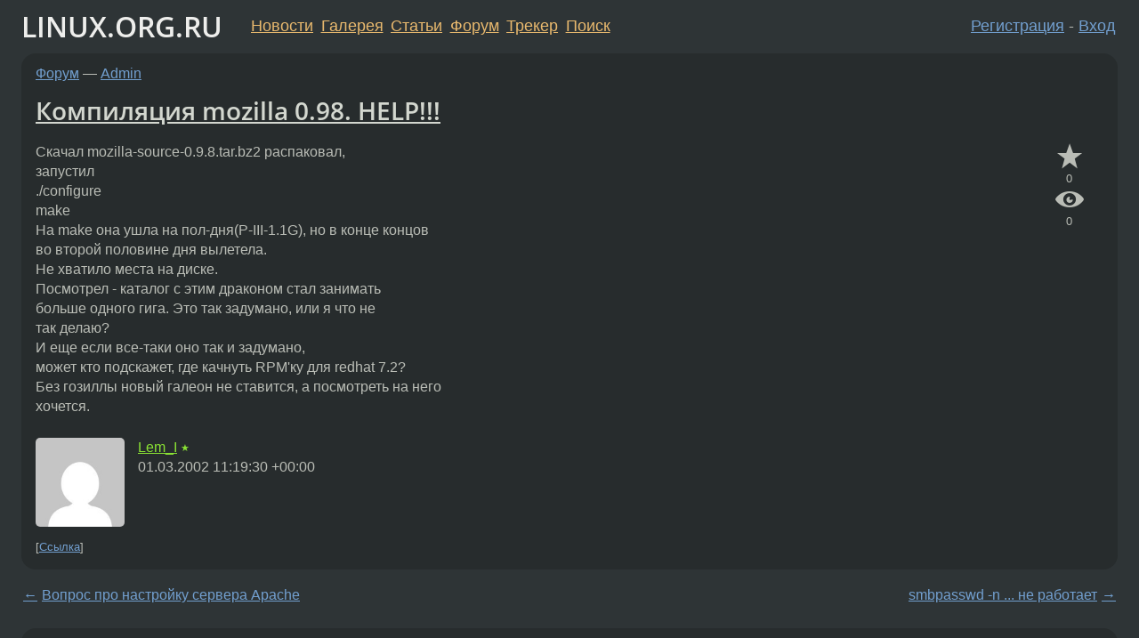

--- FILE ---
content_type: text/html;charset=utf-8
request_url: https://www.linux.org.ru/forum/admin/163295
body_size: 5356
content:
<!DOCTYPE html>
<html lang=ru>
<head>
<link rel="stylesheet" type="text/css" href="/tango/combined.css?20260110-1006">
<link rel="preload" href="/js/lor.js?20260110-1006" as="script">

<link rel="yandex-tableau-widget" href="/manifest.json" />
<meta name="referrer" content="always">

<script type="text/javascript">
  /*!
  * $script.js Async loader & dependency manager
  * https://github.com/ded/script.js
  * (c) Dustin Diaz, Jacob Thornton 2011
  * License: MIT
  */
(function(e,d,f){typeof f.module!="undefined"&&f.module.exports?f.module.exports=d():typeof f.define!="undefined"&&f.define=="function"&&f.define.amd?define(e,d):f[e]=d()})("$script",function(){function y(f,e){for(var h=0,g=f.length;h<g;++h){if(!e(f[h])){return E}}return 1}function x(d,c){y(d,function(b){return !c(b)})}function w(p,k,h){function c(b){return b.call?b():K[b]}function q(){if(!--d){K[e]=1,f&&f();for(var b in I){y(b.split("|"),c)&&!x(I[b],c)&&(I[b]=[])}}}p=p[D]?p:[p];var g=k&&k.call,f=g?k:h,e=g?p.join(""):k,d=p.length;return setTimeout(function(){x(p,function(b){if(G[b]){return e&&(J[e]=1),G[b]==2&&q()}G[b]=1,e&&(J[e]=1),v(!L.test(b)&&H?H+b+".js":b,q)})},0),w}function v(h,g){var b=N.createElement("script"),a=E;b.onload=b.onerror=b[z]=function(){if(b[B]&&!/^c|loade/.test(b[B])||a){return}b.onload=b[z]=null,a=1,G[h]=2,g()},b.async=1,b.src=h,M.insertBefore(b,M.firstChild)}var N=document,M=N.getElementsByTagName("head")[0],L=/^https?:\/\//,K={},J={},I={},H,G={},F="string",E=!1,D="push",C="DOMContentLoaded",B="readyState",A="addEventListener",z="onreadystatechange";return !N[B]&&N[A]&&(N[A](C,function u(){N.removeEventListener(C,u,E),N[B]="complete"},E),N[B]="loading"),w.get=v,w.order=function(f,e,h){(function g(a){a=f.shift(),f.length?w(a,g):w(a,e,h)})()},w.path=function(b){H=b},w.ready=function(f,d,h){f=f[D]?f:[f];var g=[];return !x(f,function(b){K[b]||g[D](b)})&&y(f,function(b){return K[b]})?d():!function(b){I[b]=I[b]||[],I[b][D](d),h&&h(g)}(f.join("|")),w},w},this);</script>

<script type="text/javascript">
  $script('/webjars/jquery/2.2.4/jquery.min.js', 'jquery');

  $script.ready('jquery', function() {
    $script('/js/lor.js?20260110-1006', 'lorjs');
    $script('/js/plugins.js?20260110-1006', 'plugins');
  });

  $script('/js/highlight.min.js?20260110-1006', 'hljs');
  $script.ready(['jquery', 'hljs'], function() {
    $(function() {
      hljs.initHighlighting();
    });
  });

  $script('/js/realtime.js?20260110-1006', "realtime");

  $script.ready('lorjs', function() {
    fixTimezone("Europe/Moscow");
  });

  
    $script.ready('lorjs', function() {
      initLoginForm();
    });
  </script>
<title>Компиляция mozilla 0.98. HELP!!! — Admin — Форум</title>
<meta property="og:title" content="Компиляция mozilla 0.98. HELP!!!" >

<meta property="og:image" content="https://www.linux.org.ru/img/good-penguin.png">
  <meta name="twitter:card" content="summary">
<meta name="twitter:site" content="@wwwlinuxorgru">
<meta property="og:description" content="Скачал mozilla-source-0.9.8.tar.bz2 распаковал, запустил ./configure make На make она ушла на пол-дня(P-III-1.1G), но в конце концов во второй половине дня вылетела. Не хватило места на диске. Посмотрел - каталог с этим драконом стал занимать больше...">
<meta property="og:url" content="https://www.linux.org.ru/forum/admin/163295">

<link rel="canonical" href="https://www.linux.org.ru/forum/admin/163295">

<script type="text/javascript">
  $script.ready('lorjs', function() { initNextPrevKeys(); });
  </script>
<link rel="search" title="Search L.O.R." href="/search.jsp">
<meta name="referrer" content="always">

<base href="https://www.linux.org.ru/">

<link rel="shortcut icon" href="/favicon.ico" type="image/x-icon">
<meta name="viewport" content="initial-scale=1.0">
</head>
<body>
<header id="hd">
  <div id="topProfile">
    </div>

  <span id="sitetitle"><a href="/">LINUX.ORG.RU</a></span>

  <nav class="menu">
    <div id="loginGreating">
      <div id="regmenu" class="head">
          <a href="https://www.linux.org.ru/register.jsp">Регистрация</a> -
          <a id="loginbutton" href="https://www.linux.org.ru/login.jsp">Вход</a>
        </div>

        <form method=POST action="https://www.linux.org.ru/ajax_login_process" style="display: none" id="regform">
          <input type="hidden" name="csrf" value="p8gDxUXv8W2DBv/wMua9gA==">
<label>Имя: <input type=text name=nick size=15 placeholder="nick или email" autocapitalize="off"></label>
          <label>Пароль: <input type=password name=passwd size=15></label>
          <input type=submit value="Вход">
          <input id="hide_loginbutton" type="button" value="Отмена">
        </form>
      </div>

    <ul>
      <li><a href="/news/">Новости</a></li>
      <li><a href="/gallery/">Галерея</a></li>
      <li><a href="/articles/">Статьи</a></li>
      <li><a href="/forum/">Форум</a></li>
      <li><a href="/tracker/">Трекер</a></li>
      <li><a href="/search.jsp">Поиск</a></li>
    </ul>
  </nav>
</header>
<div style="clear: both"></div>
<main id="bd">
<div class=messages itemscope itemtype="http://schema.org/Article">

<article class=msg id="topic-163295">
<header>
    <div class="msg-top-header">
    <span itemprop="articleSection">
      <a href="/forum/">Форум</a> —
      <a href="/forum/admin/">Admin</a>
      </span>
    
      &emsp;
      </span>
    </div>

    <h1 itemprop="headline">
      <a href="/forum/admin/163295">Компиляция mozilla 0.98. HELP!!!</a>
      </h1>

    </header>

  <div class="msg-container">

  <div class="msg_body">
    <div class="fav-buttons">
        <a id="favs_button" href="#"><i class="icon-star"></i></a><br><span
           id="favs_count">0</span><br>
        <a id="memories_button" href="#"><i class="icon-eye"></i></a><br><span
           id="memories_count">0</span>
      </div>
    <div itemprop="articleBody">
      <p>Скачал mozilla-source-0.9.8.tar.bz2  распаковал,<br>запустил <br>./configure<br>make<br>На make она ушла на пол-дня(P-III-1.1G), но в конце концов <br>во второй половине дня вылетела.<br>Не хватило места на диске.<br>Посмотрел - каталог с этим драконом стал занимать<br>больше одного гига. Это так задумано, или я что не<br>так делаю?<br>И еще если все-таки оно так и задумано,<br>может кто подскажет, где качнуть RPM'ку для redhat 7.2?<br>Без гозиллы новый галеон не ставится, а посмотреть на него<br>хочется.</div>
<footer>

<div class="userpic"><img class="photo" src="https://secure.gravatar.com/avatar/605d679ed2e2e19642359ceb3bf266bc?s=150&r=g&d=mm&f=y" alt="" width=150 height=150 ></div><div class=sign >
  <a rel="author"itemprop="creator" href="/people/Lem_I/profile">Lem_I</a> <span class="stars">★</span><br>
  <time data-format="default" datetime="2002-03-01T14:19:30.000+03:00" itemprop="dateCreated">01.03.02 14:19:30 MSK</time><span class="sign_more">
  </span>
</div>
</footer>

<div class=reply>
          <ul id="topicMenu">
            <li><a href="/forum/admin/163295">Ссылка</a></li>
          </ul>
          </div>
      <div class="reactions zero-reactions">
  <form class="reactions-form" action="/reactions" method="POST">
    <input type="hidden" name="csrf" value="p8gDxUXv8W2DBv/wMua9gA==">
<input type="hidden" name="topic" value="163295">
    </form>
</div>

</div>
</div>
</article>

<script type="text/javascript">
  $script.ready('lorjs', function() {
    initStarPopovers();
  });
</script>
<div class="nav">
  <div class="grid-row">
    <div class="grid-3-1">
      <table>
        <tr valign=middle>
          <td style="padding-right: 5px">
              <a href="/forum/admin/163284">←</a>
            </td>
            <td align=left valign=top class="hideon-phone">
              <a href="/forum/admin/163284">
                Вопрос про настройку сервера Apache</a>
            </td>
          </tr>
      </table>
    </div>
    <div class="grid-3-2">
    </div>
    <div class="grid-3-3">
      <table align="right">
          <tr valign=middle align=right>
            <td class="hideon-phone">
              <a href="/forum/admin/163328">
                smbpasswd -n ... не работает</a>
            </td>
            <td align="right" valign="middle" style="padding-left: 5px">
              <a href="/forum/admin/163328">→</a>
            </td>
          </tr>
        </table>
      </div>
  </div>
  </div><div class="comment" id="comments" style="padding-top: 0.5em">

<article class="msg" id="comment-163516">
  <div class="title">
    </div>

  <div class="msg-container">
    <div class="userpic"><img class="photo" src="/photos/5807:1602910118.png" alt="" width=150 height=150 ></div><div class="msg_body message-w-userpic">
      <p>&quot;каталог с этим драконом стал занимать больше одного гига. Это так задумано..?&quot;<br>Да.</p><div class="sign">
        <a itemprop="creator" href="/people/LamerOk/profile">LamerOk</a> <span class="stars">★★★★★</span><br class="visible-phone"> <span class="hideon-phone">(</span><time data-format="default" datetime="2002-03-02T03:59:19.000+03:00" >02.03.02 03:59:19 MSK</time><span class="hideon-phone">)</span>

</div>

      <div class="reply">
          <ul>
            <li><a href="/forum/admin/163295?cid=163516">Ссылка</a></li>
          </ul>
        </div>
      <div class="reactions zero-reactions">
  <form class="reactions-form" action="/reactions" method="POST">
    <input type="hidden" name="csrf" value="p8gDxUXv8W2DBv/wMua9gA==">
<input type="hidden" name="topic" value="163295">
    <input type="hidden" name="comment" value="163516">
    </form>
</div>

</div>
  </div>

</article>


<article class="msg" id="comment-163798">
  <div class="title">
    </div>

  <div class="msg-container">
    <div class="userpic"><img class="photo" src="/img/p.gif" alt="" width=1 height=1 ></div><div class="msg_body message-w-userpic">
      <p>LamerOk (*) (2002-03-02 03:59:19.0)<br><br>&gt;&gt;&quot;каталог с этим драконом стал занимать больше одного гига. Это так &gt;задумано..?&quot; <br>&gt;Да.<br>Where I can find RPM ?</p><div class="sign">
        anonymous<br class="visible-phone"> <span class="hideon-phone">(</span><time data-format="default" datetime="2002-03-03T13:37:14.000+03:00" >03.03.02 13:37:14 MSK</time><span class="hideon-phone">)</span>

</div>

      <div class="reply">
          <ul>
            <li><a href="/forum/admin/163295?cid=163798">Ссылка</a></li>
          </ul>
        </div>
      <div class="reactions zero-reactions">
  <form class="reactions-form" action="/reactions" method="POST">
    <input type="hidden" name="csrf" value="p8gDxUXv8W2DBv/wMua9gA==">
<input type="hidden" name="topic" value="163295">
    <input type="hidden" name="comment" value="163798">
    </form>
</div>

</div>
  </div>

</article>


<article class="msg" id="comment-163934">
  <div class="title">
    </div>

  <div class="msg-container">
    <div class="userpic"><img class="photo" src="/photos/5807:1602910118.png" alt="" width=150 height=150 ></div><div class="msg_body message-w-userpic">
      <p><a href="http://www.rpmfind.net/">http://www.rpmfind.net/</a></p><div class="sign">
        <a itemprop="creator" href="/people/LamerOk/profile">LamerOk</a> <span class="stars">★★★★★</span><br class="visible-phone"> <span class="hideon-phone">(</span><time data-format="default" datetime="2002-03-04T01:06:35.000+03:00" >04.03.02 01:06:35 MSK</time><span class="hideon-phone">)</span>

</div>

      <div class="reply">
          <ul>
            <li><a href="/forum/admin/163295?cid=163934">Ссылка</a></li>
          </ul>
        </div>
      <div class="reactions zero-reactions">
  <form class="reactions-form" action="/reactions" method="POST">
    <input type="hidden" name="csrf" value="p8gDxUXv8W2DBv/wMua9gA==">
<input type="hidden" name="topic" value="163295">
    <input type="hidden" name="comment" value="163934">
    </form>
</div>

</div>
  </div>

</article>


</div>

<div id="realtime" style="display: none"></div>

<div class="infoblock">
    
        Вы не можете добавлять комментарии в эту тему. Тема перемещена в архив.
      </div>
<div class="nav">
  <div class="grid-row">
    <div class="grid-3-1">
      <table>
        <tr valign=middle>
          <td style="padding-right: 5px">
              <a href="/forum/admin/163284">←</a>
            </td>
            <td align=left valign=top class="hideon-phone">
              <a href="/forum/admin/163284">
                Вопрос про настройку сервера Apache</a>
            </td>
          </tr>
      </table>
    </div>
    <div class="grid-3-2">
      <a title="Форум - Admin"
         href="/forum/admin/">
          Admin</a>
    </div>
    <div class="grid-3-3">
      <table align="right">
          <tr valign=middle align=right>
            <td class="hideon-phone">
              <a href="/forum/admin/163328">
                smbpasswd -n ... не работает</a>
            </td>
            <td align="right" valign="middle" style="padding-left: 5px">
              <a href="/forum/admin/163328">→</a>
            </td>
          </tr>
        </table>
      </div>
  </div>
  </div></div>

<section id="related-topics">
    <h2>Похожие темы</h2>

    <div id="related-topics-list">
      <ul>
          <li>
              <span class="group-label">Форум</span>
              <a href="/forum/general/202878">КОМПИЛЯЦИЯ AUDACITY - HELP HELP HELP</a> (2002)
            </li>
          <li>
              <span class="group-label">Форум</span>
              <a href="/forum/general/97725">Mozilla и компиляция:</a> (2001)
            </li>
          <li>
              <span class="group-label">Форум</span>
              <a href="/forum/general/64057">компиляция mozilla 0.8</a> (2001)
            </li>
          <li>
              <span class="group-label">Новости</span>
              <a href="/news/java/4347600">HybridJava 0.98</a> (2009)
            </li>
          <li>
              <span class="group-label">Новости</span>
              <a href="/news/opensource/630565">GeeXboX 0.98</a> (2004)
            </li>
          </ul>
      <ul>
          <li>
              <span class="group-label">Новости</span>
              <a href="/news/gnome/144218">Вышел GnomeICU 0.98</a> (2001)
            </li>
          <li>
              <span class="group-label">Новости</span>
              <a href="/news/kde/128912">Krusader 0.98 вышел!</a> (2001)
            </li>
          <li>
              <span class="group-label">Форум</span>
              <a href="/forum/general/351486">Mozilla &amp; russian language . HELP!!!</a> (2003)
            </li>
          <li>
              <span class="group-label">Форум</span>
              <a href="/forum/general/192356">Netscape Mozilla NUZHEN HELP!!!</a> (2002)
            </li>
          <li>
              <span class="group-label">Форум</span>
              <a href="/forum/desktop/7791402">Murrine 0.98 в Squezee</a> (2012)
            </li>
          </ul>
      </div>
  </section>
</main>
<footer id="ft">

<p id="ft-info">
  <a href="/about">О Сервере</a> -
  <a href="/help/rules.md">Правила форума</a> -
  <a href="/help/lorcode.md">Правила разметки (LORCODE)</a> -
  <a href="/help/markdown.md">Правила разметки (Markdown)</a><br>
  <a href="https://github.com/maxcom/lorsource/issues">Сообщить об ошибке</a><br>
  <a href="https://www.linux.org.ru/">https://www.linux.org.ru/</a>
</p>

<script type="text/javascript">
  </script>


</footer>
</body></html>
